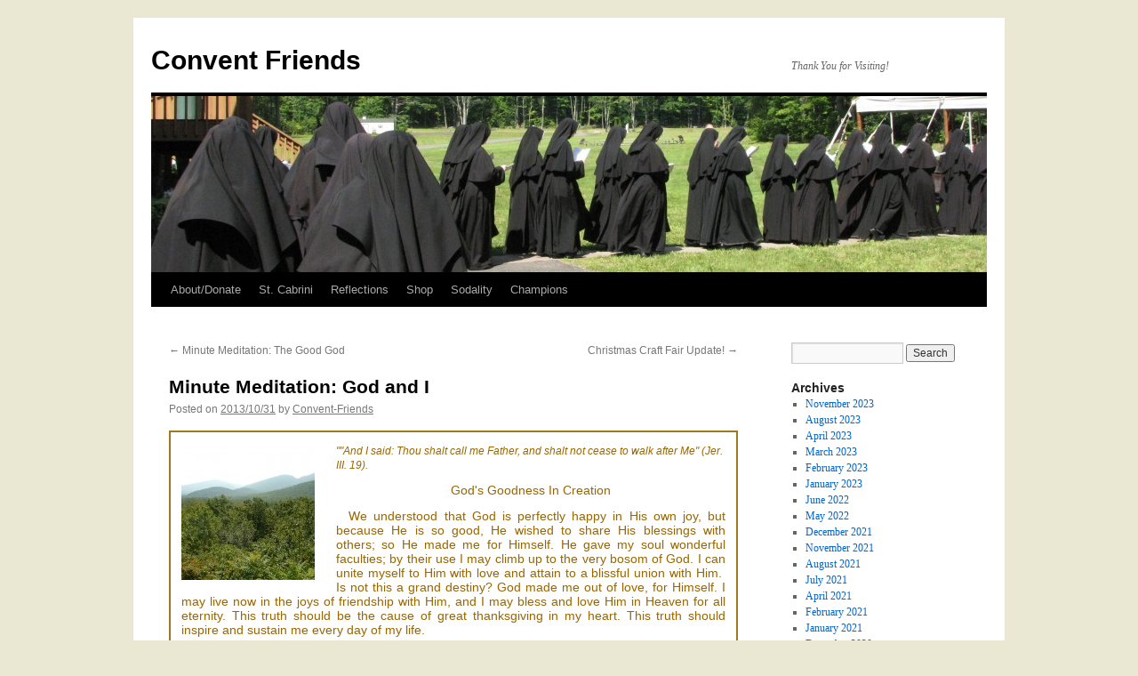

--- FILE ---
content_type: text/html; charset=UTF-8
request_url: https://conventfriends.org/reflections/minute-meditations/minute-meditation-god-and-i/
body_size: 9363
content:
<!DOCTYPE html>
<html lang="en-US">
<head>
<meta charset="UTF-8" />
<title>
Minute Meditation:  God and I | Convent Friends	</title>
<link rel="profile" href="https://gmpg.org/xfn/11" />
<link rel="stylesheet" type="text/css" media="all" href="https://conventfriends.org/wp-content/themes/twentyten/style.css?ver=20250415" />
<link rel="pingback" href="https://conventfriends.org/xmlrpc.php">
<meta name='robots' content='max-image-preview:large' />
	<style>img:is([sizes="auto" i], [sizes^="auto," i]) { contain-intrinsic-size: 3000px 1500px }</style>
	<link rel='dns-prefetch' href='//stats.wp.com' />
<link rel="alternate" type="application/rss+xml" title="Convent Friends &raquo; Feed" href="https://conventfriends.org/feed/" />
<link rel="alternate" type="application/rss+xml" title="Convent Friends &raquo; Comments Feed" href="https://conventfriends.org/comments/feed/" />
<script type="text/javascript">
/* <![CDATA[ */
window._wpemojiSettings = {"baseUrl":"https:\/\/s.w.org\/images\/core\/emoji\/16.0.1\/72x72\/","ext":".png","svgUrl":"https:\/\/s.w.org\/images\/core\/emoji\/16.0.1\/svg\/","svgExt":".svg","source":{"concatemoji":"https:\/\/conventfriends.org\/wp-includes\/js\/wp-emoji-release.min.js?ver=6.8.3"}};
/*! This file is auto-generated */
!function(s,n){var o,i,e;function c(e){try{var t={supportTests:e,timestamp:(new Date).valueOf()};sessionStorage.setItem(o,JSON.stringify(t))}catch(e){}}function p(e,t,n){e.clearRect(0,0,e.canvas.width,e.canvas.height),e.fillText(t,0,0);var t=new Uint32Array(e.getImageData(0,0,e.canvas.width,e.canvas.height).data),a=(e.clearRect(0,0,e.canvas.width,e.canvas.height),e.fillText(n,0,0),new Uint32Array(e.getImageData(0,0,e.canvas.width,e.canvas.height).data));return t.every(function(e,t){return e===a[t]})}function u(e,t){e.clearRect(0,0,e.canvas.width,e.canvas.height),e.fillText(t,0,0);for(var n=e.getImageData(16,16,1,1),a=0;a<n.data.length;a++)if(0!==n.data[a])return!1;return!0}function f(e,t,n,a){switch(t){case"flag":return n(e,"\ud83c\udff3\ufe0f\u200d\u26a7\ufe0f","\ud83c\udff3\ufe0f\u200b\u26a7\ufe0f")?!1:!n(e,"\ud83c\udde8\ud83c\uddf6","\ud83c\udde8\u200b\ud83c\uddf6")&&!n(e,"\ud83c\udff4\udb40\udc67\udb40\udc62\udb40\udc65\udb40\udc6e\udb40\udc67\udb40\udc7f","\ud83c\udff4\u200b\udb40\udc67\u200b\udb40\udc62\u200b\udb40\udc65\u200b\udb40\udc6e\u200b\udb40\udc67\u200b\udb40\udc7f");case"emoji":return!a(e,"\ud83e\udedf")}return!1}function g(e,t,n,a){var r="undefined"!=typeof WorkerGlobalScope&&self instanceof WorkerGlobalScope?new OffscreenCanvas(300,150):s.createElement("canvas"),o=r.getContext("2d",{willReadFrequently:!0}),i=(o.textBaseline="top",o.font="600 32px Arial",{});return e.forEach(function(e){i[e]=t(o,e,n,a)}),i}function t(e){var t=s.createElement("script");t.src=e,t.defer=!0,s.head.appendChild(t)}"undefined"!=typeof Promise&&(o="wpEmojiSettingsSupports",i=["flag","emoji"],n.supports={everything:!0,everythingExceptFlag:!0},e=new Promise(function(e){s.addEventListener("DOMContentLoaded",e,{once:!0})}),new Promise(function(t){var n=function(){try{var e=JSON.parse(sessionStorage.getItem(o));if("object"==typeof e&&"number"==typeof e.timestamp&&(new Date).valueOf()<e.timestamp+604800&&"object"==typeof e.supportTests)return e.supportTests}catch(e){}return null}();if(!n){if("undefined"!=typeof Worker&&"undefined"!=typeof OffscreenCanvas&&"undefined"!=typeof URL&&URL.createObjectURL&&"undefined"!=typeof Blob)try{var e="postMessage("+g.toString()+"("+[JSON.stringify(i),f.toString(),p.toString(),u.toString()].join(",")+"));",a=new Blob([e],{type:"text/javascript"}),r=new Worker(URL.createObjectURL(a),{name:"wpTestEmojiSupports"});return void(r.onmessage=function(e){c(n=e.data),r.terminate(),t(n)})}catch(e){}c(n=g(i,f,p,u))}t(n)}).then(function(e){for(var t in e)n.supports[t]=e[t],n.supports.everything=n.supports.everything&&n.supports[t],"flag"!==t&&(n.supports.everythingExceptFlag=n.supports.everythingExceptFlag&&n.supports[t]);n.supports.everythingExceptFlag=n.supports.everythingExceptFlag&&!n.supports.flag,n.DOMReady=!1,n.readyCallback=function(){n.DOMReady=!0}}).then(function(){return e}).then(function(){var e;n.supports.everything||(n.readyCallback(),(e=n.source||{}).concatemoji?t(e.concatemoji):e.wpemoji&&e.twemoji&&(t(e.twemoji),t(e.wpemoji)))}))}((window,document),window._wpemojiSettings);
/* ]]> */
</script>
<style id='wp-emoji-styles-inline-css' type='text/css'>

	img.wp-smiley, img.emoji {
		display: inline !important;
		border: none !important;
		box-shadow: none !important;
		height: 1em !important;
		width: 1em !important;
		margin: 0 0.07em !important;
		vertical-align: -0.1em !important;
		background: none !important;
		padding: 0 !important;
	}
</style>
<link rel='stylesheet' id='wp-block-library-css' href='https://conventfriends.org/wp-includes/css/dist/block-library/style.min.css?ver=6.8.3' type='text/css' media='all' />
<style id='wp-block-library-theme-inline-css' type='text/css'>
.wp-block-audio :where(figcaption){color:#555;font-size:13px;text-align:center}.is-dark-theme .wp-block-audio :where(figcaption){color:#ffffffa6}.wp-block-audio{margin:0 0 1em}.wp-block-code{border:1px solid #ccc;border-radius:4px;font-family:Menlo,Consolas,monaco,monospace;padding:.8em 1em}.wp-block-embed :where(figcaption){color:#555;font-size:13px;text-align:center}.is-dark-theme .wp-block-embed :where(figcaption){color:#ffffffa6}.wp-block-embed{margin:0 0 1em}.blocks-gallery-caption{color:#555;font-size:13px;text-align:center}.is-dark-theme .blocks-gallery-caption{color:#ffffffa6}:root :where(.wp-block-image figcaption){color:#555;font-size:13px;text-align:center}.is-dark-theme :root :where(.wp-block-image figcaption){color:#ffffffa6}.wp-block-image{margin:0 0 1em}.wp-block-pullquote{border-bottom:4px solid;border-top:4px solid;color:currentColor;margin-bottom:1.75em}.wp-block-pullquote cite,.wp-block-pullquote footer,.wp-block-pullquote__citation{color:currentColor;font-size:.8125em;font-style:normal;text-transform:uppercase}.wp-block-quote{border-left:.25em solid;margin:0 0 1.75em;padding-left:1em}.wp-block-quote cite,.wp-block-quote footer{color:currentColor;font-size:.8125em;font-style:normal;position:relative}.wp-block-quote:where(.has-text-align-right){border-left:none;border-right:.25em solid;padding-left:0;padding-right:1em}.wp-block-quote:where(.has-text-align-center){border:none;padding-left:0}.wp-block-quote.is-large,.wp-block-quote.is-style-large,.wp-block-quote:where(.is-style-plain){border:none}.wp-block-search .wp-block-search__label{font-weight:700}.wp-block-search__button{border:1px solid #ccc;padding:.375em .625em}:where(.wp-block-group.has-background){padding:1.25em 2.375em}.wp-block-separator.has-css-opacity{opacity:.4}.wp-block-separator{border:none;border-bottom:2px solid;margin-left:auto;margin-right:auto}.wp-block-separator.has-alpha-channel-opacity{opacity:1}.wp-block-separator:not(.is-style-wide):not(.is-style-dots){width:100px}.wp-block-separator.has-background:not(.is-style-dots){border-bottom:none;height:1px}.wp-block-separator.has-background:not(.is-style-wide):not(.is-style-dots){height:2px}.wp-block-table{margin:0 0 1em}.wp-block-table td,.wp-block-table th{word-break:normal}.wp-block-table :where(figcaption){color:#555;font-size:13px;text-align:center}.is-dark-theme .wp-block-table :where(figcaption){color:#ffffffa6}.wp-block-video :where(figcaption){color:#555;font-size:13px;text-align:center}.is-dark-theme .wp-block-video :where(figcaption){color:#ffffffa6}.wp-block-video{margin:0 0 1em}:root :where(.wp-block-template-part.has-background){margin-bottom:0;margin-top:0;padding:1.25em 2.375em}
</style>
<style id='classic-theme-styles-inline-css' type='text/css'>
/*! This file is auto-generated */
.wp-block-button__link{color:#fff;background-color:#32373c;border-radius:9999px;box-shadow:none;text-decoration:none;padding:calc(.667em + 2px) calc(1.333em + 2px);font-size:1.125em}.wp-block-file__button{background:#32373c;color:#fff;text-decoration:none}
</style>
<style id='pdfemb-pdf-embedder-viewer-style-inline-css' type='text/css'>
.wp-block-pdfemb-pdf-embedder-viewer{max-width:none}

</style>
<link rel='stylesheet' id='mediaelement-css' href='https://conventfriends.org/wp-includes/js/mediaelement/mediaelementplayer-legacy.min.css?ver=4.2.17' type='text/css' media='all' />
<link rel='stylesheet' id='wp-mediaelement-css' href='https://conventfriends.org/wp-includes/js/mediaelement/wp-mediaelement.min.css?ver=6.8.3' type='text/css' media='all' />
<style id='jetpack-sharing-buttons-style-inline-css' type='text/css'>
.jetpack-sharing-buttons__services-list{display:flex;flex-direction:row;flex-wrap:wrap;gap:0;list-style-type:none;margin:5px;padding:0}.jetpack-sharing-buttons__services-list.has-small-icon-size{font-size:12px}.jetpack-sharing-buttons__services-list.has-normal-icon-size{font-size:16px}.jetpack-sharing-buttons__services-list.has-large-icon-size{font-size:24px}.jetpack-sharing-buttons__services-list.has-huge-icon-size{font-size:36px}@media print{.jetpack-sharing-buttons__services-list{display:none!important}}.editor-styles-wrapper .wp-block-jetpack-sharing-buttons{gap:0;padding-inline-start:0}ul.jetpack-sharing-buttons__services-list.has-background{padding:1.25em 2.375em}
</style>
<link rel='stylesheet' id='awsm-ead-public-css' href='https://conventfriends.org/wp-content/plugins/embed-any-document/css/embed-public.min.css?ver=2.7.8' type='text/css' media='all' />
<style id='global-styles-inline-css' type='text/css'>
:root{--wp--preset--aspect-ratio--square: 1;--wp--preset--aspect-ratio--4-3: 4/3;--wp--preset--aspect-ratio--3-4: 3/4;--wp--preset--aspect-ratio--3-2: 3/2;--wp--preset--aspect-ratio--2-3: 2/3;--wp--preset--aspect-ratio--16-9: 16/9;--wp--preset--aspect-ratio--9-16: 9/16;--wp--preset--color--black: #000;--wp--preset--color--cyan-bluish-gray: #abb8c3;--wp--preset--color--white: #fff;--wp--preset--color--pale-pink: #f78da7;--wp--preset--color--vivid-red: #cf2e2e;--wp--preset--color--luminous-vivid-orange: #ff6900;--wp--preset--color--luminous-vivid-amber: #fcb900;--wp--preset--color--light-green-cyan: #7bdcb5;--wp--preset--color--vivid-green-cyan: #00d084;--wp--preset--color--pale-cyan-blue: #8ed1fc;--wp--preset--color--vivid-cyan-blue: #0693e3;--wp--preset--color--vivid-purple: #9b51e0;--wp--preset--color--blue: #0066cc;--wp--preset--color--medium-gray: #666;--wp--preset--color--light-gray: #f1f1f1;--wp--preset--gradient--vivid-cyan-blue-to-vivid-purple: linear-gradient(135deg,rgba(6,147,227,1) 0%,rgb(155,81,224) 100%);--wp--preset--gradient--light-green-cyan-to-vivid-green-cyan: linear-gradient(135deg,rgb(122,220,180) 0%,rgb(0,208,130) 100%);--wp--preset--gradient--luminous-vivid-amber-to-luminous-vivid-orange: linear-gradient(135deg,rgba(252,185,0,1) 0%,rgba(255,105,0,1) 100%);--wp--preset--gradient--luminous-vivid-orange-to-vivid-red: linear-gradient(135deg,rgba(255,105,0,1) 0%,rgb(207,46,46) 100%);--wp--preset--gradient--very-light-gray-to-cyan-bluish-gray: linear-gradient(135deg,rgb(238,238,238) 0%,rgb(169,184,195) 100%);--wp--preset--gradient--cool-to-warm-spectrum: linear-gradient(135deg,rgb(74,234,220) 0%,rgb(151,120,209) 20%,rgb(207,42,186) 40%,rgb(238,44,130) 60%,rgb(251,105,98) 80%,rgb(254,248,76) 100%);--wp--preset--gradient--blush-light-purple: linear-gradient(135deg,rgb(255,206,236) 0%,rgb(152,150,240) 100%);--wp--preset--gradient--blush-bordeaux: linear-gradient(135deg,rgb(254,205,165) 0%,rgb(254,45,45) 50%,rgb(107,0,62) 100%);--wp--preset--gradient--luminous-dusk: linear-gradient(135deg,rgb(255,203,112) 0%,rgb(199,81,192) 50%,rgb(65,88,208) 100%);--wp--preset--gradient--pale-ocean: linear-gradient(135deg,rgb(255,245,203) 0%,rgb(182,227,212) 50%,rgb(51,167,181) 100%);--wp--preset--gradient--electric-grass: linear-gradient(135deg,rgb(202,248,128) 0%,rgb(113,206,126) 100%);--wp--preset--gradient--midnight: linear-gradient(135deg,rgb(2,3,129) 0%,rgb(40,116,252) 100%);--wp--preset--font-size--small: 13px;--wp--preset--font-size--medium: 20px;--wp--preset--font-size--large: 36px;--wp--preset--font-size--x-large: 42px;--wp--preset--spacing--20: 0.44rem;--wp--preset--spacing--30: 0.67rem;--wp--preset--spacing--40: 1rem;--wp--preset--spacing--50: 1.5rem;--wp--preset--spacing--60: 2.25rem;--wp--preset--spacing--70: 3.38rem;--wp--preset--spacing--80: 5.06rem;--wp--preset--shadow--natural: 6px 6px 9px rgba(0, 0, 0, 0.2);--wp--preset--shadow--deep: 12px 12px 50px rgba(0, 0, 0, 0.4);--wp--preset--shadow--sharp: 6px 6px 0px rgba(0, 0, 0, 0.2);--wp--preset--shadow--outlined: 6px 6px 0px -3px rgba(255, 255, 255, 1), 6px 6px rgba(0, 0, 0, 1);--wp--preset--shadow--crisp: 6px 6px 0px rgba(0, 0, 0, 1);}:where(.is-layout-flex){gap: 0.5em;}:where(.is-layout-grid){gap: 0.5em;}body .is-layout-flex{display: flex;}.is-layout-flex{flex-wrap: wrap;align-items: center;}.is-layout-flex > :is(*, div){margin: 0;}body .is-layout-grid{display: grid;}.is-layout-grid > :is(*, div){margin: 0;}:where(.wp-block-columns.is-layout-flex){gap: 2em;}:where(.wp-block-columns.is-layout-grid){gap: 2em;}:where(.wp-block-post-template.is-layout-flex){gap: 1.25em;}:where(.wp-block-post-template.is-layout-grid){gap: 1.25em;}.has-black-color{color: var(--wp--preset--color--black) !important;}.has-cyan-bluish-gray-color{color: var(--wp--preset--color--cyan-bluish-gray) !important;}.has-white-color{color: var(--wp--preset--color--white) !important;}.has-pale-pink-color{color: var(--wp--preset--color--pale-pink) !important;}.has-vivid-red-color{color: var(--wp--preset--color--vivid-red) !important;}.has-luminous-vivid-orange-color{color: var(--wp--preset--color--luminous-vivid-orange) !important;}.has-luminous-vivid-amber-color{color: var(--wp--preset--color--luminous-vivid-amber) !important;}.has-light-green-cyan-color{color: var(--wp--preset--color--light-green-cyan) !important;}.has-vivid-green-cyan-color{color: var(--wp--preset--color--vivid-green-cyan) !important;}.has-pale-cyan-blue-color{color: var(--wp--preset--color--pale-cyan-blue) !important;}.has-vivid-cyan-blue-color{color: var(--wp--preset--color--vivid-cyan-blue) !important;}.has-vivid-purple-color{color: var(--wp--preset--color--vivid-purple) !important;}.has-black-background-color{background-color: var(--wp--preset--color--black) !important;}.has-cyan-bluish-gray-background-color{background-color: var(--wp--preset--color--cyan-bluish-gray) !important;}.has-white-background-color{background-color: var(--wp--preset--color--white) !important;}.has-pale-pink-background-color{background-color: var(--wp--preset--color--pale-pink) !important;}.has-vivid-red-background-color{background-color: var(--wp--preset--color--vivid-red) !important;}.has-luminous-vivid-orange-background-color{background-color: var(--wp--preset--color--luminous-vivid-orange) !important;}.has-luminous-vivid-amber-background-color{background-color: var(--wp--preset--color--luminous-vivid-amber) !important;}.has-light-green-cyan-background-color{background-color: var(--wp--preset--color--light-green-cyan) !important;}.has-vivid-green-cyan-background-color{background-color: var(--wp--preset--color--vivid-green-cyan) !important;}.has-pale-cyan-blue-background-color{background-color: var(--wp--preset--color--pale-cyan-blue) !important;}.has-vivid-cyan-blue-background-color{background-color: var(--wp--preset--color--vivid-cyan-blue) !important;}.has-vivid-purple-background-color{background-color: var(--wp--preset--color--vivid-purple) !important;}.has-black-border-color{border-color: var(--wp--preset--color--black) !important;}.has-cyan-bluish-gray-border-color{border-color: var(--wp--preset--color--cyan-bluish-gray) !important;}.has-white-border-color{border-color: var(--wp--preset--color--white) !important;}.has-pale-pink-border-color{border-color: var(--wp--preset--color--pale-pink) !important;}.has-vivid-red-border-color{border-color: var(--wp--preset--color--vivid-red) !important;}.has-luminous-vivid-orange-border-color{border-color: var(--wp--preset--color--luminous-vivid-orange) !important;}.has-luminous-vivid-amber-border-color{border-color: var(--wp--preset--color--luminous-vivid-amber) !important;}.has-light-green-cyan-border-color{border-color: var(--wp--preset--color--light-green-cyan) !important;}.has-vivid-green-cyan-border-color{border-color: var(--wp--preset--color--vivid-green-cyan) !important;}.has-pale-cyan-blue-border-color{border-color: var(--wp--preset--color--pale-cyan-blue) !important;}.has-vivid-cyan-blue-border-color{border-color: var(--wp--preset--color--vivid-cyan-blue) !important;}.has-vivid-purple-border-color{border-color: var(--wp--preset--color--vivid-purple) !important;}.has-vivid-cyan-blue-to-vivid-purple-gradient-background{background: var(--wp--preset--gradient--vivid-cyan-blue-to-vivid-purple) !important;}.has-light-green-cyan-to-vivid-green-cyan-gradient-background{background: var(--wp--preset--gradient--light-green-cyan-to-vivid-green-cyan) !important;}.has-luminous-vivid-amber-to-luminous-vivid-orange-gradient-background{background: var(--wp--preset--gradient--luminous-vivid-amber-to-luminous-vivid-orange) !important;}.has-luminous-vivid-orange-to-vivid-red-gradient-background{background: var(--wp--preset--gradient--luminous-vivid-orange-to-vivid-red) !important;}.has-very-light-gray-to-cyan-bluish-gray-gradient-background{background: var(--wp--preset--gradient--very-light-gray-to-cyan-bluish-gray) !important;}.has-cool-to-warm-spectrum-gradient-background{background: var(--wp--preset--gradient--cool-to-warm-spectrum) !important;}.has-blush-light-purple-gradient-background{background: var(--wp--preset--gradient--blush-light-purple) !important;}.has-blush-bordeaux-gradient-background{background: var(--wp--preset--gradient--blush-bordeaux) !important;}.has-luminous-dusk-gradient-background{background: var(--wp--preset--gradient--luminous-dusk) !important;}.has-pale-ocean-gradient-background{background: var(--wp--preset--gradient--pale-ocean) !important;}.has-electric-grass-gradient-background{background: var(--wp--preset--gradient--electric-grass) !important;}.has-midnight-gradient-background{background: var(--wp--preset--gradient--midnight) !important;}.has-small-font-size{font-size: var(--wp--preset--font-size--small) !important;}.has-medium-font-size{font-size: var(--wp--preset--font-size--medium) !important;}.has-large-font-size{font-size: var(--wp--preset--font-size--large) !important;}.has-x-large-font-size{font-size: var(--wp--preset--font-size--x-large) !important;}
:where(.wp-block-post-template.is-layout-flex){gap: 1.25em;}:where(.wp-block-post-template.is-layout-grid){gap: 1.25em;}
:where(.wp-block-columns.is-layout-flex){gap: 2em;}:where(.wp-block-columns.is-layout-grid){gap: 2em;}
:root :where(.wp-block-pullquote){font-size: 1.5em;line-height: 1.6;}
</style>
<link rel='stylesheet' id='plyr-css-css' href='https://conventfriends.org/wp-content/plugins/easy-video-player/lib/plyr.css?ver=6.8.3' type='text/css' media='all' />
<link rel='stylesheet' id='collapscore-css-css' href='https://conventfriends.org/wp-content/plugins/jquery-collapse-o-matic/css/core_style.css?ver=1.0' type='text/css' media='all' />
<link rel='stylesheet' id='collapseomatic-css-css' href='https://conventfriends.org/wp-content/plugins/jquery-collapse-o-matic/css/light_style.css?ver=1.6' type='text/css' media='all' />
<link rel='stylesheet' id='twentyten-block-style-css' href='https://conventfriends.org/wp-content/themes/twentyten/blocks.css?ver=20250220' type='text/css' media='all' />
<script type="text/javascript" src="https://conventfriends.org/wp-includes/js/jquery/jquery.min.js?ver=3.7.1" id="jquery-core-js"></script>
<script type="text/javascript" src="https://conventfriends.org/wp-includes/js/jquery/jquery-migrate.min.js?ver=3.4.1" id="jquery-migrate-js"></script>
<script type="text/javascript" id="plyr-js-js-extra">
/* <![CDATA[ */
var easy_video_player = {"plyr_iconUrl":"https:\/\/conventfriends.org\/wp-content\/plugins\/easy-video-player\/lib\/plyr.svg","plyr_blankVideo":"https:\/\/conventfriends.org\/wp-content\/plugins\/easy-video-player\/lib\/blank.mp4"};
/* ]]> */
</script>
<script type="text/javascript" src="https://conventfriends.org/wp-content/plugins/easy-video-player/lib/plyr.js?ver=6.8.3" id="plyr-js-js"></script>
<link rel="https://api.w.org/" href="https://conventfriends.org/wp-json/" /><link rel="alternate" title="JSON" type="application/json" href="https://conventfriends.org/wp-json/wp/v2/posts/958" /><link rel="EditURI" type="application/rsd+xml" title="RSD" href="https://conventfriends.org/xmlrpc.php?rsd" />
<meta name="generator" content="WordPress 6.8.3" />
<link rel="canonical" href="https://conventfriends.org/reflections/minute-meditations/minute-meditation-god-and-i/" />
<link rel='shortlink' href='https://conventfriends.org/?p=958' />
<link rel="alternate" title="oEmbed (JSON)" type="application/json+oembed" href="https://conventfriends.org/wp-json/oembed/1.0/embed?url=https%3A%2F%2Fconventfriends.org%2Freflections%2Fminute-meditations%2Fminute-meditation-god-and-i%2F" />
<link rel="alternate" title="oEmbed (XML)" type="text/xml+oembed" href="https://conventfriends.org/wp-json/oembed/1.0/embed?url=https%3A%2F%2Fconventfriends.org%2Freflections%2Fminute-meditations%2Fminute-meditation-god-and-i%2F&#038;format=xml" />
	<style>img#wpstats{display:none}</style>
		<style type="text/css" id="custom-background-css">
body.custom-background { background-color: #eae7d3; }
</style>
	</head>

<body class="wp-singular post-template-default single single-post postid-958 single-format-standard custom-background wp-theme-twentyten">
<div id="wrapper" class="hfeed">
		<a href="#content" class="screen-reader-text skip-link">Skip to content</a>
	<div id="header">
		<div id="masthead">
			<div id="branding" role="banner">
								<div id="site-title">
					<span>
											<a href="https://conventfriends.org/" rel="home" >Convent Friends</a>
					</span>
				</div>
				<div id="site-description">Thank You for Visiting!</div>

				<img src="https://conventfriends.org/wp-content/uploads/2013/09/cropped-cropped-7-2-2010-12611.jpeg" width="940" height="198" alt="Convent Friends" srcset="https://conventfriends.org/wp-content/uploads/2013/09/cropped-cropped-7-2-2010-12611.jpeg 940w, https://conventfriends.org/wp-content/uploads/2013/09/cropped-cropped-7-2-2010-12611-300x63.jpeg 300w" sizes="(max-width: 940px) 100vw, 940px" decoding="async" fetchpriority="high" />			</div><!-- #branding -->

			<div id="access" role="navigation">
				<div class="menu-header"><ul id="menu-convent-friends-main-menu" class="menu"><li id="menu-item-348" class="menu-item menu-item-type-post_type menu-item-object-page menu-item-home menu-item-348"><a href="https://conventfriends.org/">About/Donate</a></li>
<li id="menu-item-5335" class="menu-item menu-item-type-post_type menu-item-object-page menu-item-5335"><a href="https://conventfriends.org/st-frances-xavier-cabrini-additional-information/">St. Cabrini</a></li>
<li id="menu-item-767" class="menu-item menu-item-type-custom menu-item-object-custom menu-item-has-children menu-item-767"><a>Reflections</a>
<ul class="sub-menu">
	<li id="menu-item-706" class="menu-item menu-item-type-post_type menu-item-object-page menu-item-706"><a href="https://conventfriends.org/monthly-devotions/">Monthly Devotions</a></li>
	<li id="menu-item-2764" class="menu-item menu-item-type-post_type menu-item-object-page menu-item-2764"><a href="https://conventfriends.org/o-antiphons-advent/">The “O” Antiphons (Advent)</a></li>
</ul>
</li>
<li id="menu-item-349" class="menu-item menu-item-type-post_type menu-item-object-page menu-item-349"><a href="https://conventfriends.org/shop/">Shop</a></li>
<li id="menu-item-462" class="menu-item menu-item-type-post_type menu-item-object-page menu-item-has-children menu-item-462"><a href="https://conventfriends.org/sodality-info/">Sodality</a>
<ul class="sub-menu">
	<li id="menu-item-4783" class="menu-item menu-item-type-custom menu-item-object-custom menu-item-has-children menu-item-4783"><a href="#">Sodality Devotions</a>
	<ul class="sub-menu">
		<li id="menu-item-5429" class="menu-item menu-item-type-post_type menu-item-object-page menu-item-5429"><a href="https://conventfriends.org/prayers/">Prayers</a></li>
		<li id="menu-item-4779" class="menu-item menu-item-type-post_type menu-item-object-page menu-item-4779"><a href="https://conventfriends.org/saint-michaels-sunday/">Saint Michael’s Sunday</a></li>
		<li id="menu-item-4784" class="menu-item menu-item-type-post_type menu-item-object-page menu-item-4784"><a href="https://conventfriends.org/home-adoration/">Home Adoration</a></li>
		<li id="menu-item-4861" class="menu-item menu-item-type-post_type menu-item-object-page menu-item-4861"><a href="https://conventfriends.org/reflection-for-holy-week-and-our-ladys-sorrows/">Reflection for Holy Week and Our Lady’s Sorrows</a></li>
	</ul>
</li>
	<li id="menu-item-4755" class="menu-item menu-item-type-post_type menu-item-object-page menu-item-4755"><a href="https://conventfriends.org/sodality-newsletters/">Dolorosa Newsletters</a></li>
	<li id="menu-item-468" class="menu-item menu-item-type-post_type menu-item-object-page menu-item-468"><a href="https://conventfriends.org/conferences/">Sermons and Conferences</a></li>
	<li id="menu-item-4803" class="menu-item menu-item-type-custom menu-item-object-custom menu-item-has-children menu-item-4803"><a href="#">Interesting Places</a>
	<ul class="sub-menu">
		<li id="menu-item-4804" class="menu-item menu-item-type-post_type menu-item-object-page menu-item-4804"><a href="https://conventfriends.org/the-grotto-portland-or/">The Grotto – Portland, OR</a></li>
		<li id="menu-item-4855" class="menu-item menu-item-type-post_type menu-item-object-page menu-item-4855"><a href="https://conventfriends.org/maryknoll/">Maryknoll</a></li>
	</ul>
</li>
	<li id="menu-item-3378" class="menu-item menu-item-type-post_type menu-item-object-page menu-item-3378"><a href="https://conventfriends.org/sodality-book-club-2/">Sodality Book Club</a></li>
	<li id="menu-item-460" class="menu-item menu-item-type-post_type menu-item-object-page menu-item-460"><a href="https://conventfriends.org/sodality-induction-ceremony/">Induction Ceremony</a></li>
</ul>
</li>
<li id="menu-item-5147" class="menu-item menu-item-type-post_type menu-item-object-page menu-item-has-children menu-item-5147"><a href="https://conventfriends.org/champions/">Champions</a>
<ul class="sub-menu">
	<li id="menu-item-5215" class="menu-item menu-item-type-post_type menu-item-object-page menu-item-5215"><a href="https://conventfriends.org/champions-fundraising-on-social-media/">Fundraising on Social Media</a></li>
	<li id="menu-item-5218" class="menu-item menu-item-type-post_type menu-item-object-page menu-item-5218"><a href="https://conventfriends.org/champions-social-media-posts/">Social Media Posts</a></li>
	<li id="menu-item-5217" class="menu-item menu-item-type-post_type menu-item-object-page menu-item-5217"><a href="https://conventfriends.org/champions-email-and-text-messages/">eMail and Text Messages</a></li>
	<li id="menu-item-5216" class="menu-item menu-item-type-post_type menu-item-object-page menu-item-5216"><a href="https://conventfriends.org/champions-pictures-of-the-sisters/">Pictures of the Sisters</a></li>
</ul>
</li>
</ul></div>			</div><!-- #access -->
		</div><!-- #masthead -->
	</div><!-- #header -->

	<div id="main">

		<div id="container">
			<div id="content" role="main">

			

				<div id="nav-above" class="navigation">
					<div class="nav-previous"><a href="https://conventfriends.org/reflections/minute-meditations/the-good-god/" rel="prev"><span class="meta-nav">&larr;</span> Minute Meditation:  The Good God</a></div>
					<div class="nav-next"><a href="https://conventfriends.org/front-page-news/christmas-craft-fair-update-4/" rel="next">Christmas Craft Fair Update! <span class="meta-nav">&rarr;</span></a></div>
				</div><!-- #nav-above -->

				<div id="post-958" class="post-958 post type-post status-publish format-standard hentry category-minute-meditations tag-god-and-the-creation-of-man">
					<h1 class="entry-title">Minute Meditation:  God and I</h1>

					<div class="entry-meta">
						<span class="meta-prep meta-prep-author">Posted on</span> <a href="https://conventfriends.org/reflections/minute-meditations/minute-meditation-god-and-i/" title="11:54 pm" rel="bookmark"><span class="entry-date">2013/10/31</span></a> <span class="meta-sep">by</span> <span class="author vcard"><a class="url fn n" href="https://conventfriends.org/author/conventfriends/" title="View all posts by Convent-Friends">Convent-Friends</a></span>					</div><!-- .entry-meta -->

					<div class="entry-content">
						<div style="border:2px solid #9E7820;padding:12px;">
<p style="margin: 0px 0px 13px; font-size: 14px; line-height: normal; font-family: Arial; color: rgb(153, 102, 0);">
		<a href="http://conventfriends.org/wp-content/uploads/2013/09/dscf0041.jpg"><img decoding="async" alt="DSCF0041" class="alignleft size-thumbnail wp-image-17" height="150" src="http://conventfriends.org/wp-content/uploads/2013/09/dscf0041-150x150.jpg" width="150" /></a><i style="letter-spacing: 0px; font-size: 12px;">&quot;&quot;And I said: Thou shalt call me Father, and shalt not cease to walk after Me&quot; (Jer. III. 19).</i>
	</p>
<p style="margin: 0px 0px 13px; text-align: center; font-size: 14px; line-height: normal; font-family: Arial; color: rgb(153, 102, 0);">
		<span style="letter-spacing: 0px;">God&#39;s Goodness In Creation</span>
	</p>
<p style="margin: 0px 0px 13px; text-align: justify; font-size: 14px; line-height: normal; font-family: Arial; color: rgb(153, 102, 0);">
		<span style="letter-spacing: 0px; color: rgb(153, 102, 0);">&nbsp; We understood that God is perfectly happy in His own joy, but because He is so good, He wished to share His blessings with others; so He made me for Himself. He gave my soul wonderful faculties; by their use I may climb up to the very bosom of God. I can unite myself to Him with love and attain to a blissful union with Him.<span id="more-958"></span>&nbsp; Is not this a grand destiny? God made me out of love, for Himself. I may live now in the joys of friendship with Him, and I may bless and love Him in Heaven for all eternity. This truth should be the cause of great thanksgiving in my heart. This truth should inspire and sustain me every day of my life.<span style="letter-spacing: 0px; color: rgb(153, 102, 0);">&nbsp;</span> </span>
	</p>
<p style="margin: 0px; text-align: center; font-size: 14px; line-height: normal; font-family: Arial; color: rgb(153, 102, 0);">
		<span style="letter-spacing: 0px;">ACKNOWLEDGEMENT OF GOD&#39;S FATHERHOOD</span><br />
		&nbsp;
	</p>
<p style="margin: 0px 0px 13px; font-size: 14px; line-height: normal; font-family: Arial; color: rgb(153, 102, 0);">
		<span style="font-size: 12px;"><span style="letter-spacing: 0px;"><i>&quot;Thou, O Lord, are our Father, our Redeemer, from everlasting is Thy Name&quot; &nbsp;</i></span><span style="letter-spacing: 0px;">(IS. LXIII. 16)</span></span>
	</p>
</div>
											</div><!-- .entry-content -->

		
						<div class="entry-utility">
							This entry was posted in <a href="https://conventfriends.org/category/reflections/minute-meditations/" rel="category tag">Minute Meditations</a> and tagged <a href="https://conventfriends.org/tag/god-and-the-creation-of-man/" rel="tag">God and the Creation of Man</a>. Bookmark the <a href="https://conventfriends.org/reflections/minute-meditations/minute-meditation-god-and-i/" title="Permalink to Minute Meditation:  God and I" rel="bookmark">permalink</a>.													</div><!-- .entry-utility -->
					</div><!-- #post-958 -->

					<div id="nav-below" class="navigation">
						<div class="nav-previous"><a href="https://conventfriends.org/reflections/minute-meditations/the-good-god/" rel="prev"><span class="meta-nav">&larr;</span> Minute Meditation:  The Good God</a></div>
						<div class="nav-next"><a href="https://conventfriends.org/front-page-news/christmas-craft-fair-update-4/" rel="next">Christmas Craft Fair Update! <span class="meta-nav">&rarr;</span></a></div>
					</div><!-- #nav-below -->

					
			<div id="comments">




</div><!-- #comments -->

	
			</div><!-- #content -->
		</div><!-- #container -->


		<div id="primary" class="widget-area" role="complementary">
			<ul class="xoxo">


			<li id="search" class="widget-container widget_search">
				<form role="search" method="get" id="searchform" class="searchform" action="https://conventfriends.org/">
				<div>
					<label class="screen-reader-text" for="s">Search for:</label>
					<input type="text" value="" name="s" id="s" />
					<input type="submit" id="searchsubmit" value="Search" />
				</div>
			</form>			</li>

			<li id="archives" class="widget-container">
				<h3 class="widget-title">Archives</h3>
				<ul>
						<li><a href='https://conventfriends.org/2023/11/'>November 2023</a></li>
	<li><a href='https://conventfriends.org/2023/08/'>August 2023</a></li>
	<li><a href='https://conventfriends.org/2023/04/'>April 2023</a></li>
	<li><a href='https://conventfriends.org/2023/03/'>March 2023</a></li>
	<li><a href='https://conventfriends.org/2023/02/'>February 2023</a></li>
	<li><a href='https://conventfriends.org/2023/01/'>January 2023</a></li>
	<li><a href='https://conventfriends.org/2022/06/'>June 2022</a></li>
	<li><a href='https://conventfriends.org/2022/05/'>May 2022</a></li>
	<li><a href='https://conventfriends.org/2021/12/'>December 2021</a></li>
	<li><a href='https://conventfriends.org/2021/11/'>November 2021</a></li>
	<li><a href='https://conventfriends.org/2021/08/'>August 2021</a></li>
	<li><a href='https://conventfriends.org/2021/07/'>July 2021</a></li>
	<li><a href='https://conventfriends.org/2021/04/'>April 2021</a></li>
	<li><a href='https://conventfriends.org/2021/02/'>February 2021</a></li>
	<li><a href='https://conventfriends.org/2021/01/'>January 2021</a></li>
	<li><a href='https://conventfriends.org/2020/12/'>December 2020</a></li>
	<li><a href='https://conventfriends.org/2020/11/'>November 2020</a></li>
	<li><a href='https://conventfriends.org/2020/09/'>September 2020</a></li>
	<li><a href='https://conventfriends.org/2020/08/'>August 2020</a></li>
	<li><a href='https://conventfriends.org/2020/06/'>June 2020</a></li>
	<li><a href='https://conventfriends.org/2020/05/'>May 2020</a></li>
	<li><a href='https://conventfriends.org/2020/04/'>April 2020</a></li>
	<li><a href='https://conventfriends.org/2020/02/'>February 2020</a></li>
	<li><a href='https://conventfriends.org/2020/01/'>January 2020</a></li>
	<li><a href='https://conventfriends.org/2019/12/'>December 2019</a></li>
	<li><a href='https://conventfriends.org/2019/11/'>November 2019</a></li>
	<li><a href='https://conventfriends.org/2019/10/'>October 2019</a></li>
	<li><a href='https://conventfriends.org/2019/09/'>September 2019</a></li>
	<li><a href='https://conventfriends.org/2019/08/'>August 2019</a></li>
	<li><a href='https://conventfriends.org/2019/05/'>May 2019</a></li>
	<li><a href='https://conventfriends.org/2019/04/'>April 2019</a></li>
	<li><a href='https://conventfriends.org/2019/03/'>March 2019</a></li>
	<li><a href='https://conventfriends.org/2019/01/'>January 2019</a></li>
	<li><a href='https://conventfriends.org/2018/12/'>December 2018</a></li>
	<li><a href='https://conventfriends.org/2018/10/'>October 2018</a></li>
	<li><a href='https://conventfriends.org/2018/07/'>July 2018</a></li>
	<li><a href='https://conventfriends.org/2018/04/'>April 2018</a></li>
	<li><a href='https://conventfriends.org/2018/02/'>February 2018</a></li>
	<li><a href='https://conventfriends.org/2018/01/'>January 2018</a></li>
	<li><a href='https://conventfriends.org/2017/12/'>December 2017</a></li>
	<li><a href='https://conventfriends.org/2017/11/'>November 2017</a></li>
	<li><a href='https://conventfriends.org/2017/06/'>June 2017</a></li>
	<li><a href='https://conventfriends.org/2017/04/'>April 2017</a></li>
	<li><a href='https://conventfriends.org/2017/03/'>March 2017</a></li>
	<li><a href='https://conventfriends.org/2017/01/'>January 2017</a></li>
	<li><a href='https://conventfriends.org/2016/12/'>December 2016</a></li>
	<li><a href='https://conventfriends.org/2016/10/'>October 2016</a></li>
	<li><a href='https://conventfriends.org/2016/09/'>September 2016</a></li>
	<li><a href='https://conventfriends.org/2016/05/'>May 2016</a></li>
	<li><a href='https://conventfriends.org/2016/04/'>April 2016</a></li>
	<li><a href='https://conventfriends.org/2016/02/'>February 2016</a></li>
	<li><a href='https://conventfriends.org/2015/12/'>December 2015</a></li>
	<li><a href='https://conventfriends.org/2015/11/'>November 2015</a></li>
	<li><a href='https://conventfriends.org/2015/10/'>October 2015</a></li>
	<li><a href='https://conventfriends.org/2015/09/'>September 2015</a></li>
	<li><a href='https://conventfriends.org/2015/07/'>July 2015</a></li>
	<li><a href='https://conventfriends.org/2015/06/'>June 2015</a></li>
	<li><a href='https://conventfriends.org/2015/05/'>May 2015</a></li>
	<li><a href='https://conventfriends.org/2015/04/'>April 2015</a></li>
	<li><a href='https://conventfriends.org/2015/03/'>March 2015</a></li>
	<li><a href='https://conventfriends.org/2015/02/'>February 2015</a></li>
	<li><a href='https://conventfriends.org/2014/12/'>December 2014</a></li>
	<li><a href='https://conventfriends.org/2014/11/'>November 2014</a></li>
	<li><a href='https://conventfriends.org/2014/10/'>October 2014</a></li>
	<li><a href='https://conventfriends.org/2014/09/'>September 2014</a></li>
	<li><a href='https://conventfriends.org/2014/08/'>August 2014</a></li>
	<li><a href='https://conventfriends.org/2014/06/'>June 2014</a></li>
	<li><a href='https://conventfriends.org/2014/05/'>May 2014</a></li>
	<li><a href='https://conventfriends.org/2014/04/'>April 2014</a></li>
	<li><a href='https://conventfriends.org/2014/03/'>March 2014</a></li>
	<li><a href='https://conventfriends.org/2014/02/'>February 2014</a></li>
	<li><a href='https://conventfriends.org/2014/01/'>January 2014</a></li>
	<li><a href='https://conventfriends.org/2013/10/'>October 2013</a></li>
	<li><a href='https://conventfriends.org/2013/09/'>September 2013</a></li>
				</ul>
			</li>

			<li id="meta" class="widget-container">
				<h3 class="widget-title">Meta</h3>
				<ul>
										<li><a href="https://conventfriends.org/wp-login.php">Log in</a></li>
									</ul>
			</li>

					</ul>
		</div><!-- #primary .widget-area -->

	</div><!-- #main -->

	<div id="footer" role="contentinfo">
		<div id="colophon">



			<div id="site-info">
				<a href="https://conventfriends.org/" rel="home">
					Convent Friends				</a>
				<span role="separator" aria-hidden="true"></span><a class="privacy-policy-link" href="https://conventfriends.org/privacy-policy/" rel="privacy-policy">Privacy Policy</a>			</div><!-- #site-info -->

			<div id="site-generator">
								<a href="https://wordpress.org/" class="imprint" title="Semantic Personal Publishing Platform">
					Proudly powered by WordPress.				</a>
			</div><!-- #site-generator -->

		</div><!-- #colophon -->
	</div><!-- #footer -->

</div><!-- #wrapper -->

<script type="speculationrules">
{"prefetch":[{"source":"document","where":{"and":[{"href_matches":"\/*"},{"not":{"href_matches":["\/wp-*.php","\/wp-admin\/*","\/wp-content\/uploads\/*","\/wp-content\/*","\/wp-content\/plugins\/*","\/wp-content\/themes\/twentyten\/*","\/*\\?(.+)"]}},{"not":{"selector_matches":"a[rel~=\"nofollow\"]"}},{"not":{"selector_matches":".no-prefetch, .no-prefetch a"}}]},"eagerness":"conservative"}]}
</script>
<script type="text/javascript" src="https://conventfriends.org/wp-content/plugins/embed-any-document/js/pdfobject.min.js?ver=2.7.8" id="awsm-ead-pdf-object-js"></script>
<script type="text/javascript" id="awsm-ead-public-js-extra">
/* <![CDATA[ */
var eadPublic = [];
/* ]]> */
</script>
<script type="text/javascript" src="https://conventfriends.org/wp-content/plugins/embed-any-document/js/embed-public.min.js?ver=2.7.8" id="awsm-ead-public-js"></script>
<script type="text/javascript" id="collapseomatic-js-js-before">
/* <![CDATA[ */
const com_options = {"colomatduration":"fast","colomatslideEffect":"slideFade","colomatpauseInit":"","colomattouchstart":""}
/* ]]> */
</script>
<script type="text/javascript" src="https://conventfriends.org/wp-content/plugins/jquery-collapse-o-matic/js/collapse.js?ver=1.7.2" id="collapseomatic-js-js"></script>
<script type="text/javascript" id="jetpack-stats-js-before">
/* <![CDATA[ */
_stq = window._stq || [];
_stq.push([ "view", {"v":"ext","blog":"59079039","post":"958","tz":"-5","srv":"conventfriends.org","j":"1:15.4"} ]);
_stq.push([ "clickTrackerInit", "59079039", "958" ]);
/* ]]> */
</script>
<script type="text/javascript" src="https://stats.wp.com/e-202605.js" id="jetpack-stats-js" defer="defer" data-wp-strategy="defer"></script>
</body>
</html>
